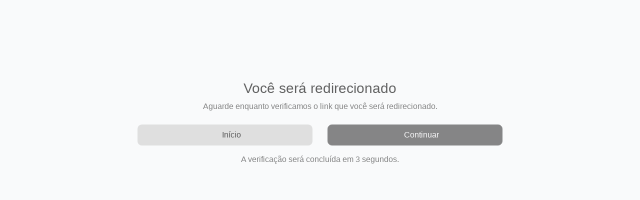

--- FILE ---
content_type: text/html; charset=UTF-8
request_url: https://link.bio.br/vt6wexs
body_size: 3576
content:
<!DOCTYPE html>
<html lang="pt-br" class="link-html" dir="ltr">
    <head>
        <title>Verificação em andamento - LinkbioBR Social Links</title>
        <base href="https://link.bio.br/">
        <meta charset="UTF-8">
        <meta name="viewport" content="width=device-width, initial-scale=1, shrink-to-fit=no" />

                
        <!-- Open graph / Twitter markup -->
<meta property="og:type" content="website" />
<meta property="og:url" content="https://link.bio.br/vt6wexs" />
<meta property="og:title" content="Verificação em andamento - LinkbioBR Social Links" />
<meta property="og:image" content="https://link.bio.br/uploads/main/505b0fba69d9ef4812383f0fe3440521.png" />
<meta property="og:site_name" content="LinkbioBR Social Links" />
<meta name="twitter:card" content="summary_large_image" />
<meta name="twitter:url" content="https://link.bio.br/vt6wexs" />
<meta name="twitter:title" content="Verificação em andamento - LinkbioBR Social Links" />
<meta name="twitter:image" content="https://link.bio.br/uploads/main/505b0fba69d9ef4812383f0fe3440521.png" />

        
                    <link href="https://link.bio.br/uploads/main/db7c60dea814c32852263534efa485f9.png" rel="icon" />
        
        <link href="https://link.bio.br/themes/altum/assets/css/custom-bootstrap/bootstrap.min.css?v=6300" id="css_theme_style" rel="stylesheet" media="screen,print">
                    <link href="https://link.bio.br/themes/altum/assets/css/custom.min.css?v=6300" rel="stylesheet" media="screen,print">
                    <link href="https://link.bio.br/themes/altum/assets/css/link-custom.min.css?v=6300" rel="stylesheet" media="screen,print">
        
        
        
                    <!-- Google Tag Manager -->
<script>(function(w,d,s,l,i){w[l]=w[l]||[];w[l].push({'gtm.start':
new Date().getTime(),event:'gtm.js'});var f=d.getElementsByTagName(s)[0],
j=d.createElement(s),dl=l!='dataLayer'?'&l='+l:'';j.async=true;j.src=
'https://www.googletagmanager.com/gtm.js?id='+i+dl;f.parentNode.insertBefore(j,f);
})(window,document,'script','dataLayer','GTM-MLJKJ9J');</script>
<!-- End Google Tag Manager -->
<!-- Google Tag Manager (noscript) -->
<noscript><iframe src="https://www.googletagmanager.com/ns.html?id=GTM-MLJKJ9J"
height="0" width="0" style="display:none;visibility:hidden"></iframe></noscript>
<!-- End Google Tag Manager (noscript) -->
        
        
            </head>

    <body class="" data-theme-style="light">
        
        

    

        <main class="altum-animate altum-animate-fill-none altum-animate-fade-in mt-5 mt-lg-8">
                <div class="container my-3 d-print-none"><script async src="https://pagead2.googlesyndication.com/pagead/js/adsbygoogle.js?client=ca-pub-5182240781980185"
     crossorigin="anonymous"></script>
<meta name="google-adsense-account" content="ca-pub-5182240781980185"></div>



            
<div class="container">
    <div class="row justify-content-center">
        <div class="col-md-8 py-6">
            
            <div class="text-center">
                
                <h1 class="h3">Você será redirecionado</h1>
                <span class="text-muted">
                    Aguarde enquanto verificamos o link que você será redirecionado.                </span>

                <form>
                    <div class="row mt-4">
                        <div class="col-6">
                            <a href="https://link.bio.br/" class="btn btn-block btn-gray-300">
                                                                <i class="fas fa-fw fa-sm fa-home mr-1"></i>
                                
                                Início                            </a>
                        </div>

                        <div class="col-6">
                            <a href="#" id="link_continue" class="btn btn-block btn-primary disabled">
                                <i class="fas fa-fw fa-sm fa-link mr-1"></i> Continuar                            </a>
                        </div>
                    </div>
                </form>

                <div class="text-muted mt-3" id="link_unlock_seconds">
                    A verificação será concluída em 3 segundos.                </div>
            </div>
        </div>
    </div>
</div>




                <div class="container my-3 d-print-none"><script async src="https://pagead2.googlesyndication.com/pagead/js/adsbygoogle.js?client=ca-pub-5182240781980185"
     crossorigin="anonymous"></script></div>


        </main>
    </body>

    
<input type="hidden" name="global_site_url" value="https://link.bio.br/" />
<input type="hidden" name="global_url" value="https://link.bio.br/" />
<input type="hidden" name="global_token" value="f44ec238e81c122c5806e76180707a46b65483b8f533ab5f3752aec8ccb9604b" />
<input type="hidden" name="global_number_decimal_point" value="." />
<input type="hidden" name="global_number_thousands_separator" value="," />

<script>
    'use strict';
    
    /* Some global variables */
    window.altum = {};
    let global_token = document.querySelector('input[name="global_token"]').value;
    let site_url = document.querySelector('input[name="global_site_url"]').value;
    let url = document.querySelector('input[name="global_url"]').value;
    let decimal_point = document.querySelector('[name="global_number_decimal_point"]').value;
    let thousands_separator = document.querySelector('[name="global_number_thousands_separator"]').value;
</script>

            <script src="https://link.bio.br/themes/altum/assets/js/libraries/jquery.min.js?v=6300"></script>
            <script src="https://link.bio.br/themes/altum/assets/js/libraries/popper.min.js?v=6300"></script>
            <script src="https://link.bio.br/themes/altum/assets/js/libraries/bootstrap.min.js?v=6300"></script>
            <script src="https://link.bio.br/themes/altum/assets/js/custom.min.js?v=6300"></script>
    
            <script src="https://link.bio.br/themes/altum/assets/js/libraries/fontawesome.min.js?v=6300" defer></script>
            <script src="https://link.bio.br/themes/altum/assets/js/libraries/fontawesome-solid.min.js?v=6300" defer></script>
            <script src="https://link.bio.br/themes/altum/assets/js/libraries/fontawesome-brands.modified.js?v=6300" defer></script>
    
    <script>
    'use strict';
    
let link_unlock_seconds = 3;
    let splash_page_auto_redirect = true;

    let link_unlock_seconds_remaining = link_unlock_seconds;

    let countdown = setInterval(() => {
        document.querySelector('#link_unlock_seconds').innerHTML = "A verifica\u00e7\u00e3o ser\u00e1 conclu\u00edda em %s segundos.".replace('%s', link_unlock_seconds_remaining);

        link_unlock_seconds_remaining -= 1;

        if(link_unlock_seconds_remaining < 0) {
            clearInterval(countdown);
            document.querySelector('#link_unlock_seconds').classList.add('d-none');
            document.querySelector('#link_continue').classList.remove('disabled');
            document.querySelector('#link_continue').href = "https:\/\/link.bio.br\/vt6wexs";

            if(splash_page_auto_redirect) {
                window.location.replace("https:\/\/link.bio.br\/vt6wexs");
            }

            set_cookie("link_unlocked_11132", "a2a18f403db013960a93217518f7c2fb", 1, "\/");
        }
    }, 1000);
</script>
    <script src="https://link.bio.br/themes/altum/assets/js/libraries/cookieconsent.js?v=6300"></script>
    <link href="https://link.bio.br/themes/altum/assets/css/libraries/cookieconsent.css?v=6300" rel="stylesheet" media="screen">
    <style>
        :root {
            --cc-font-family: inherit;
            --cc-bg: hsla(0, 0%, 100%, 90%);
            --cc-separator-border-color: transparent;

            --cc-modal-border-radius: var(--border-radius);
            --cc-btn-border-radius: var(--border-radius);

            --cc-primary-color:var(--gray-700);
            --cc-secondary-color:var(--gray-600);

            --cc-btn-primary-color: var(--white);
            --cc-btn-primary-bg: var(--primary);
            --cc-btn-primary-hover-bg: var(--primary-600);
            --cc-btn-primary-color-bg: var(--white);
            --cc-btn-primary-hover-color: var(--white);

            --cc-btn-secondary-bg:var(--gray-300);
            --cc-btn-secondary-hover-bg:var(--gray-400);

            --cc-btn-secondary-hover-color: var(--black);
            --cc-btn-secondary-hover-border-color: var(--cc-btn-secondary-hover-bg);
        }

        .cc--darkmode {
            --cc-bg: hsla(0, 0%, 0%, 90%);
            --cc-separator-border-color: transparent;
        }
    </style>

    <script>
    'use strict';
    
        window.addEventListener('load', () => {
            let language_code = document.documentElement.getAttribute('lang');
            let language_direction = document.documentElement.getAttribute('dir');
            let translations = {};

            translations[language_code] = {
                consentModal: {
                    title: "Utilizamos cookies\ud83c\udf6a",
                    description: "Ol\u00e1, este site utiliza cookies essenciais para garantir seu correto funcionamento e cookies de rastreamento para entender como voc\u00ea interage com ele. Estes \u00faltimos ser\u00e3o configurados apenas ap\u00f3s o consentimento. <button type=\"button\" data-cc=\"c-settings\" class=\"cc-link\">Deixe-me escolher<\/button>",
                    acceptAllBtn: "Aceitar tudo",
                    acceptNecessaryBtn: "Rejeitar tudo",
                    showPreferencesBtn: "Personalize",
                },

                preferencesModal: {
                    title: "Prefer\u00eancias de cookies",
                    acceptAllBtn: "Aceitar tudo",
                    acceptNecessaryBtn: "Rejeitar tudo",
                    savePreferencesBtn: "Salvar configura\u00e7\u00f5es",
                    closeIconLabel: "Fechar",
                    sections: [
                        {
                            title: "Uso de cookies \ud83d\udce2",
                            description: "Utilizamos cookies para garantir as funcionalidades b\u00e1sicas do site e melhorar sua experi\u00eancia online. Voc\u00ea pode optar por permitir ou bloquear cada categoria quando desejar. Para mais detalhes sobre cookies e outros dados sens\u00edveis, leia a <a href=\"https:\/\/link.bio.br\/page\/pol%C3%ADtica-de-privacidade\" class=\"cc-link\">pol\u00edtica de privacidade completa<\/a>."                        },

                        {
                            title: "Cookies estritamente necess\u00e1rios",
                            description: "Esses cookies s\u00e3o essenciais para o funcionamento adequado do meu site. Sem esses cookies, o site n\u00e3o funcionaria corretamente.",
                            linkedCategory: 'necessary'
                        },

                                                {
                            title: "Cookies de Desempenho e An\u00e1lise",
                            description: "Esses cookies permitem que o site lembre das escolhas que voc\u00ea fez no passado.",
                            linkedCategory: 'analytics'
                        },
                        
                                                {
                            title: "Cookies de Publicidade e Segmenta\u00e7\u00e3o",
                            description: "Esses cookies coletam informa\u00e7\u00f5es sobre como voc\u00ea usa o site, quais p\u00e1ginas voc\u00ea visitou e quais links voc\u00ea clicou. Todos os dados s\u00e3o anonimizados e n\u00e3o podem ser usados para identific\u00e1-lo.",
                            linkedCategory: 'targeting'
                        },
                                            ]
                }
            };

            CookieConsent.run({
                categories: {
                    necessary: {
                        enabled: true,
                        readOnly: true,
                    },
                    analytics: {},
                    targeting: {},
                },

                language: {
                    rtl: language_direction == 'rtl' ? language_code : null,
                    default: language_code,
                    autoDetect: 'document',
                    translations
                },

                onFirstConsent: () => {
                    const preferences = CookieConsent.getUserPreferences();
                    window.dispatchEvent(new CustomEvent('cookie_consent_update', { detail: { accepted_categories: preferences.acceptedCategories } }));

                                        if(!get_cookie('cookie_consent_logged')) {
                        navigator.sendBeacon(`${url}cookie-consent`, JSON.stringify({global_token, level: preferences.acceptedCategories}));
                        set_cookie('cookie_consent_logged', '1', 182, "\/");
                    }
                                    },

                onChange: () => {
                    const preferences = CookieConsent.getUserPreferences();
                    window.dispatchEvent(new CustomEvent('cookie_consent_update', { detail: { accepted_categories: preferences.acceptedCategories } }));

                                        navigator.sendBeacon(`${url}cookie-consent`, JSON.stringify({global_token, level: preferences.acceptedCategories}));
                    set_cookie('cookie_consent_logged', '1', 182, "\/");
                    
                },

                guiOptions: {
                    consentModal: {
                        layout: "cloud",
                        position: "top left",
                        flipButtons: false
                    },
                    preferencesModal: {
                        layout: 'box',
                    }
                },
            });
        });
    </script>
    
    </html>


--- FILE ---
content_type: text/html; charset=utf-8
request_url: https://www.google.com/recaptcha/api2/aframe
body_size: 183
content:
<!DOCTYPE HTML><html><head><meta http-equiv="content-type" content="text/html; charset=UTF-8"></head><body><script nonce="1L-zH8v8_OoQb4c6XE4mHQ">/** Anti-fraud and anti-abuse applications only. See google.com/recaptcha */ try{var clients={'sodar':'https://pagead2.googlesyndication.com/pagead/sodar?'};window.addEventListener("message",function(a){try{if(a.source===window.parent){var b=JSON.parse(a.data);var c=clients[b['id']];if(c){var d=document.createElement('img');d.src=c+b['params']+'&rc='+(localStorage.getItem("rc::a")?sessionStorage.getItem("rc::b"):"");window.document.body.appendChild(d);sessionStorage.setItem("rc::e",parseInt(sessionStorage.getItem("rc::e")||0)+1);localStorage.setItem("rc::h",'1768659100442');}}}catch(b){}});window.parent.postMessage("_grecaptcha_ready", "*");}catch(b){}</script></body></html>

--- FILE ---
content_type: text/html; charset=UTF-8
request_url: https://link.bio.br/vt6wexs
body_size: 3358
content:
<!DOCTYPE html>
<html lang="pt-br" class="link-html" dir="ltr">
    <head>
        <title>Verificação em andamento - LinkbioBR Social Links</title>
        <base href="https://link.bio.br/">
        <meta charset="UTF-8">
        <meta name="viewport" content="width=device-width, initial-scale=1, shrink-to-fit=no" />

                
        <!-- Open graph / Twitter markup -->
<meta property="og:type" content="website" />
<meta property="og:url" content="https://link.bio.br/vt6wexs" />
<meta property="og:title" content="Verificação em andamento - LinkbioBR Social Links" />
<meta property="og:image" content="https://link.bio.br/uploads/main/505b0fba69d9ef4812383f0fe3440521.png" />
<meta property="og:site_name" content="LinkbioBR Social Links" />
<meta name="twitter:card" content="summary_large_image" />
<meta name="twitter:url" content="https://link.bio.br/vt6wexs" />
<meta name="twitter:title" content="Verificação em andamento - LinkbioBR Social Links" />
<meta name="twitter:image" content="https://link.bio.br/uploads/main/505b0fba69d9ef4812383f0fe3440521.png" />

        
                    <link href="https://link.bio.br/uploads/main/db7c60dea814c32852263534efa485f9.png" rel="icon" />
        
        <link href="https://link.bio.br/themes/altum/assets/css/custom-bootstrap/bootstrap.min.css?v=6300" id="css_theme_style" rel="stylesheet" media="screen,print">
                    <link href="https://link.bio.br/themes/altum/assets/css/custom.min.css?v=6300" rel="stylesheet" media="screen,print">
                    <link href="https://link.bio.br/themes/altum/assets/css/link-custom.min.css?v=6300" rel="stylesheet" media="screen,print">
        
        
        
                    <!-- Google Tag Manager -->
<script>(function(w,d,s,l,i){w[l]=w[l]||[];w[l].push({'gtm.start':
new Date().getTime(),event:'gtm.js'});var f=d.getElementsByTagName(s)[0],
j=d.createElement(s),dl=l!='dataLayer'?'&l='+l:'';j.async=true;j.src=
'https://www.googletagmanager.com/gtm.js?id='+i+dl;f.parentNode.insertBefore(j,f);
})(window,document,'script','dataLayer','GTM-MLJKJ9J');</script>
<!-- End Google Tag Manager -->
<!-- Google Tag Manager (noscript) -->
<noscript><iframe src="https://www.googletagmanager.com/ns.html?id=GTM-MLJKJ9J"
height="0" width="0" style="display:none;visibility:hidden"></iframe></noscript>
<!-- End Google Tag Manager (noscript) -->
        
        
            </head>

    <body class="" data-theme-style="light">
        
        

    

        <main class="altum-animate altum-animate-fill-none altum-animate-fade-in mt-5 mt-lg-8">
                <div class="container my-3 d-print-none"><script async src="https://pagead2.googlesyndication.com/pagead/js/adsbygoogle.js?client=ca-pub-5182240781980185"
     crossorigin="anonymous"></script>
<meta name="google-adsense-account" content="ca-pub-5182240781980185"></div>



            
<div class="container">
    <div class="row justify-content-center">
        <div class="col-md-8 py-6">
            
            <div class="text-center">
                
                <h1 class="h3">Você será redirecionado</h1>
                <span class="text-muted">
                    Aguarde enquanto verificamos o link que você será redirecionado.                </span>

                <form>
                    <div class="row mt-4">
                        <div class="col-6">
                            <a href="https://link.bio.br/" class="btn btn-block btn-gray-300">
                                                                <i class="fas fa-fw fa-sm fa-home mr-1"></i>
                                
                                Início                            </a>
                        </div>

                        <div class="col-6">
                            <a href="#" id="link_continue" class="btn btn-block btn-primary disabled">
                                <i class="fas fa-fw fa-sm fa-link mr-1"></i> Continuar                            </a>
                        </div>
                    </div>
                </form>

                <div class="text-muted mt-3" id="link_unlock_seconds">
                    A verificação será concluída em 3 segundos.                </div>
            </div>
        </div>
    </div>
</div>




                <div class="container my-3 d-print-none"><script async src="https://pagead2.googlesyndication.com/pagead/js/adsbygoogle.js?client=ca-pub-5182240781980185"
     crossorigin="anonymous"></script></div>


        </main>
    </body>

    
<input type="hidden" name="global_site_url" value="https://link.bio.br/" />
<input type="hidden" name="global_url" value="https://link.bio.br/" />
<input type="hidden" name="global_token" value="f44ec238e81c122c5806e76180707a46b65483b8f533ab5f3752aec8ccb9604b" />
<input type="hidden" name="global_number_decimal_point" value="." />
<input type="hidden" name="global_number_thousands_separator" value="," />

<script>
    'use strict';
    
    /* Some global variables */
    window.altum = {};
    let global_token = document.querySelector('input[name="global_token"]').value;
    let site_url = document.querySelector('input[name="global_site_url"]').value;
    let url = document.querySelector('input[name="global_url"]').value;
    let decimal_point = document.querySelector('[name="global_number_decimal_point"]').value;
    let thousands_separator = document.querySelector('[name="global_number_thousands_separator"]').value;
</script>

            <script src="https://link.bio.br/themes/altum/assets/js/libraries/jquery.min.js?v=6300"></script>
            <script src="https://link.bio.br/themes/altum/assets/js/libraries/popper.min.js?v=6300"></script>
            <script src="https://link.bio.br/themes/altum/assets/js/libraries/bootstrap.min.js?v=6300"></script>
            <script src="https://link.bio.br/themes/altum/assets/js/custom.min.js?v=6300"></script>
    
            <script src="https://link.bio.br/themes/altum/assets/js/libraries/fontawesome.min.js?v=6300" defer></script>
            <script src="https://link.bio.br/themes/altum/assets/js/libraries/fontawesome-solid.min.js?v=6300" defer></script>
            <script src="https://link.bio.br/themes/altum/assets/js/libraries/fontawesome-brands.modified.js?v=6300" defer></script>
    
    <script>
    'use strict';
    
let link_unlock_seconds = 3;
    let splash_page_auto_redirect = true;

    let link_unlock_seconds_remaining = link_unlock_seconds;

    let countdown = setInterval(() => {
        document.querySelector('#link_unlock_seconds').innerHTML = "A verifica\u00e7\u00e3o ser\u00e1 conclu\u00edda em %s segundos.".replace('%s', link_unlock_seconds_remaining);

        link_unlock_seconds_remaining -= 1;

        if(link_unlock_seconds_remaining < 0) {
            clearInterval(countdown);
            document.querySelector('#link_unlock_seconds').classList.add('d-none');
            document.querySelector('#link_continue').classList.remove('disabled');
            document.querySelector('#link_continue').href = "https:\/\/link.bio.br\/vt6wexs";

            if(splash_page_auto_redirect) {
                window.location.replace("https:\/\/link.bio.br\/vt6wexs");
            }

            set_cookie("link_unlocked_11132", "a2a18f403db013960a93217518f7c2fb", 1, "\/");
        }
    }, 1000);
</script>
    <script src="https://link.bio.br/themes/altum/assets/js/libraries/cookieconsent.js?v=6300"></script>
    <link href="https://link.bio.br/themes/altum/assets/css/libraries/cookieconsent.css?v=6300" rel="stylesheet" media="screen">
    <style>
        :root {
            --cc-font-family: inherit;
            --cc-bg: hsla(0, 0%, 100%, 90%);
            --cc-separator-border-color: transparent;

            --cc-modal-border-radius: var(--border-radius);
            --cc-btn-border-radius: var(--border-radius);

            --cc-primary-color:var(--gray-700);
            --cc-secondary-color:var(--gray-600);

            --cc-btn-primary-color: var(--white);
            --cc-btn-primary-bg: var(--primary);
            --cc-btn-primary-hover-bg: var(--primary-600);
            --cc-btn-primary-color-bg: var(--white);
            --cc-btn-primary-hover-color: var(--white);

            --cc-btn-secondary-bg:var(--gray-300);
            --cc-btn-secondary-hover-bg:var(--gray-400);

            --cc-btn-secondary-hover-color: var(--black);
            --cc-btn-secondary-hover-border-color: var(--cc-btn-secondary-hover-bg);
        }

        .cc--darkmode {
            --cc-bg: hsla(0, 0%, 0%, 90%);
            --cc-separator-border-color: transparent;
        }
    </style>

    <script>
    'use strict';
    
        window.addEventListener('load', () => {
            let language_code = document.documentElement.getAttribute('lang');
            let language_direction = document.documentElement.getAttribute('dir');
            let translations = {};

            translations[language_code] = {
                consentModal: {
                    title: "Utilizamos cookies\ud83c\udf6a",
                    description: "Ol\u00e1, este site utiliza cookies essenciais para garantir seu correto funcionamento e cookies de rastreamento para entender como voc\u00ea interage com ele. Estes \u00faltimos ser\u00e3o configurados apenas ap\u00f3s o consentimento. <button type=\"button\" data-cc=\"c-settings\" class=\"cc-link\">Deixe-me escolher<\/button>",
                    acceptAllBtn: "Aceitar tudo",
                    acceptNecessaryBtn: "Rejeitar tudo",
                    showPreferencesBtn: "Personalize",
                },

                preferencesModal: {
                    title: "Prefer\u00eancias de cookies",
                    acceptAllBtn: "Aceitar tudo",
                    acceptNecessaryBtn: "Rejeitar tudo",
                    savePreferencesBtn: "Salvar configura\u00e7\u00f5es",
                    closeIconLabel: "Fechar",
                    sections: [
                        {
                            title: "Uso de cookies \ud83d\udce2",
                            description: "Utilizamos cookies para garantir as funcionalidades b\u00e1sicas do site e melhorar sua experi\u00eancia online. Voc\u00ea pode optar por permitir ou bloquear cada categoria quando desejar. Para mais detalhes sobre cookies e outros dados sens\u00edveis, leia a <a href=\"https:\/\/link.bio.br\/page\/pol%C3%ADtica-de-privacidade\" class=\"cc-link\">pol\u00edtica de privacidade completa<\/a>."                        },

                        {
                            title: "Cookies estritamente necess\u00e1rios",
                            description: "Esses cookies s\u00e3o essenciais para o funcionamento adequado do meu site. Sem esses cookies, o site n\u00e3o funcionaria corretamente.",
                            linkedCategory: 'necessary'
                        },

                                                {
                            title: "Cookies de Desempenho e An\u00e1lise",
                            description: "Esses cookies permitem que o site lembre das escolhas que voc\u00ea fez no passado.",
                            linkedCategory: 'analytics'
                        },
                        
                                                {
                            title: "Cookies de Publicidade e Segmenta\u00e7\u00e3o",
                            description: "Esses cookies coletam informa\u00e7\u00f5es sobre como voc\u00ea usa o site, quais p\u00e1ginas voc\u00ea visitou e quais links voc\u00ea clicou. Todos os dados s\u00e3o anonimizados e n\u00e3o podem ser usados para identific\u00e1-lo.",
                            linkedCategory: 'targeting'
                        },
                                            ]
                }
            };

            CookieConsent.run({
                categories: {
                    necessary: {
                        enabled: true,
                        readOnly: true,
                    },
                    analytics: {},
                    targeting: {},
                },

                language: {
                    rtl: language_direction == 'rtl' ? language_code : null,
                    default: language_code,
                    autoDetect: 'document',
                    translations
                },

                onFirstConsent: () => {
                    const preferences = CookieConsent.getUserPreferences();
                    window.dispatchEvent(new CustomEvent('cookie_consent_update', { detail: { accepted_categories: preferences.acceptedCategories } }));

                                        if(!get_cookie('cookie_consent_logged')) {
                        navigator.sendBeacon(`${url}cookie-consent`, JSON.stringify({global_token, level: preferences.acceptedCategories}));
                        set_cookie('cookie_consent_logged', '1', 182, "\/");
                    }
                                    },

                onChange: () => {
                    const preferences = CookieConsent.getUserPreferences();
                    window.dispatchEvent(new CustomEvent('cookie_consent_update', { detail: { accepted_categories: preferences.acceptedCategories } }));

                                        navigator.sendBeacon(`${url}cookie-consent`, JSON.stringify({global_token, level: preferences.acceptedCategories}));
                    set_cookie('cookie_consent_logged', '1', 182, "\/");
                    
                },

                guiOptions: {
                    consentModal: {
                        layout: "cloud",
                        position: "top left",
                        flipButtons: false
                    },
                    preferencesModal: {
                        layout: 'box',
                    }
                },
            });
        });
    </script>
    
    </html>
